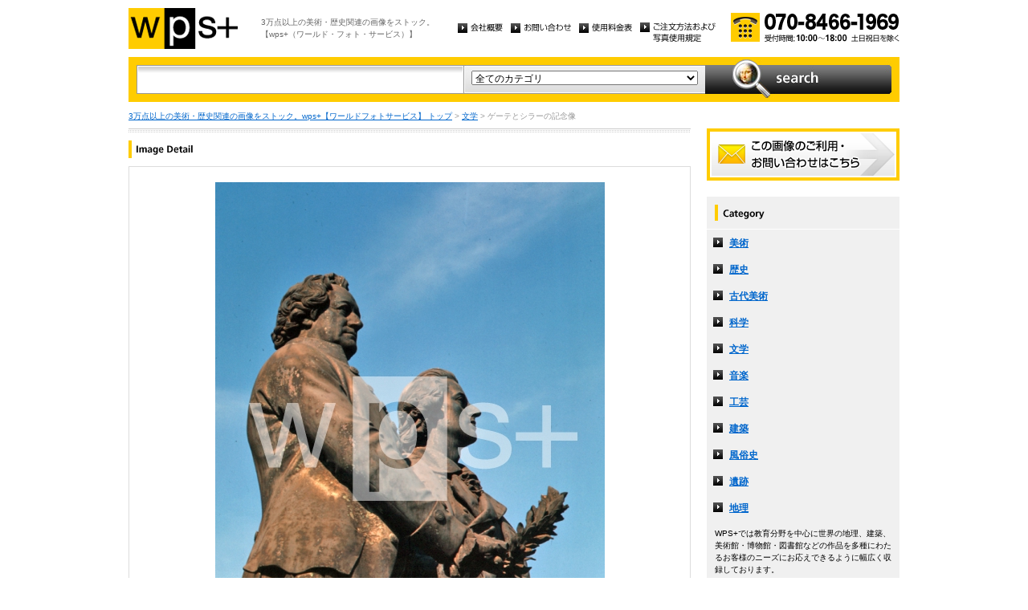

--- FILE ---
content_type: text/html
request_url: http://wpsfoto.sakura.ne.jp/items/M0379
body_size: 11600
content:
<!DOCTYPE html PUBLIC "-//W3C//DTD XHTML 1.0 Transitional//EN" "http://www.w3.org/TR/xhtml1/DTD/xhtml1-transitional.dtd">
<html xmlns="http://www.w3.org/1999/xhtml" xml:lang="ja" lang="ja">
<head>
<meta http-equiv="Content-Type" content="text/html; charset=UTF-8" />
<title>ゲーテとシラーの記念像 - 文学 | wps+（ワールド・フォト・サービス）</title>
<meta name="description" content="" />
<meta name="keywords" content="" />
<meta http-equiv="Content-Style-Type" content="text/css" />
<meta http-equiv="Content-Script-Type" content="text/javascript" />
<link type="text/css" rel="stylesheet" href="/common/css/import.css" media="all" />
<script type="text/javascript" src="/common/js/jquery.js"></script>
<script type="text/javascript" src="/common/js/common.js"></script>
<script type="text/javascript" src="/common/js/jquery.biggerlink.js"></script>
<script type="text/javascript">
$(function(){
	$('.item_thumb').biggerlink();
});
</script>
<script type="text/javascript">

  var _gaq = _gaq || [];
  _gaq.push(['_setAccount', 'UA-11212125-4']);
  _gaq.push(['_trackPageview']);

  (function() {
    var ga = document.createElement('script'); ga.type = 'text/javascript'; ga.async = true;
    ga.src = ('https:' == document.location.protocol ? 'https://ssl' : 'http://www') + '.google-analytics.com/ga.js';
    var s = document.getElementsByTagName('script')[0]; s.parentNode.insertBefore(ga, s);
  })();

</script>
</head>
<body>
<div id="structure">
	<div id="header">
		<p><a href="/"><img src="/common/image/header_logo.gif" alt="wps+（ワールド・フォト・サービス）" width="136" height="51" /></a></p>
		<p id="header_text">3万点以上の美術・歴史関連の画像をストック。<br />
			【wps+（ワールド・フォト・サービス）】</p>
		<ul class="unav">
			<li><a href="/overview/"><img src="/common/image/unav_overview_off.gif" alt="会社概要" width="56" height="12" /></a></li>
			<li><a href="/inquiry/"><img src="/common/image/unav_contact_off.gif" alt="お問い合わせ" width="75" height="12" /></a></li>
			<li><a href="/price/"><img src="/common/image/unav_price_off.gif" alt="使用料金表" width="66" height="12" /></a></li>
			<li><a href="/provision/"><img src="/common/image/unav_rule_off.gif" alt="写真貸出規定" /></a></li>
		</ul>
		<p id="header_contact">
			<img src="/common/image/img_contact_20250601.png" alt="お電話でのお問い合わせ[受付時間; 10:00〜18:00 土日祝日を除く]" width="210" height="36" />
		</p>
	<!-- /header --></div>	<hr />
	<div id="contents">
		<div id="search">
			<form id="search_inner" action="/list.php" method="GET">
				<input type="text" id="input_search" name="kw" value="" />
				<div id="select_category">
					<select name="ct">
						<option value="">全てのカテゴリ</option>
						<option value="美術" >美術</option>
						<option value="歴史" >歴史</option>
						<option value="古代美術" >古代美術</option>
						<option value="科学" >科学</option>
						<option value="文学" >文学</option>
						<option value="音楽" >音楽</option>
						<option value="工芸" >工芸</option>
						<option value="建築" >建築</option>
						<option value="風俗史" >風俗史</option>
						<option value="遺跡" >遺跡</option>
						<option value="地理" >地理</option>
					</select>
				</div>
				<input type="image" id="btn_search" src="/common/image/btn_search_off.jpg" alt="search" />
			</form>
		<!-- /search --></div>		<p id="topic_path"><a href="/">3万点以上の美術・歴史関連の画像をストック。wps+【ワールドフォトサービス】 トップ</a> &gt; <a href="/list.php?ct=%E6%96%87%E5%AD%A6">文学</a> &gt; ゲーテとシラーの記念像</p>
		<div id="main">
			<div class="dot_section_1 nmt">
				<h1 class="headline"><img src="image/h1_detail.gif" alt="Image Detail" width="70" height="12" /></h1>
			</div>
			<div id="detail">
				<table id="detail_img">
				<tr>
					<td>
	<img src="/items/images/m0379.jpg" alt="｜ゲーテとシラーの記念像" />
					</td>
				</tr>
				</table>
				<div id="detail_text">
					<ul>
						<li id="text_title" class="icon_rm">ゲーテとシラーの記念像</li>
						<li id="text_number"><span class="label">作品番号:</span> M0379</li>
					</ul>
				</div>
				<p id="detail_tag"><span class="label">カテゴリ: </span><a href="/list.php?ct=%E6%96%87%E5%AD%A6">文学</a>　<span class="label">タグ: </span>
<a href="/list.php?kw=%E6%96%87%E5%AD%A6">文学</a> 
<a href="/list.php?kw=%E3%83%89%E3%82%A4%E3%83%84">ドイツ</a> 
<a href="/list.php?kw=%E3%82%B2%E3%83%BC%E3%83%86">ゲーテ</a> 
<a href="/list.php?kw=%E8%A9%A9%E4%BA%BA">詩人</a> 
<a href="/list.php?kw=%E5%B0%8F%E8%AA%AC%E5%AE%B6">小説家</a> 
<a href="/list.php?kw=%E5%93%B2%E5%AD%A6%E8%80%85">哲学者</a> 
<a href="/list.php?kw=%E8%A8%98%E5%BF%B5%E5%83%8F">記念像</a> 
<a href="/list.php?kw=%E3%82%B7%E3%83%A9%E3%83%BC">シラー</a> 
<a href="/list.php?kw=%E5%8A%87%E4%BD%9C%E5%AE%B6">劇作家</a> 
<a href="/list.php?kw=%E5%8F%A4%E5%85%B8%E4%B8%BB%E7%BE%A9">古典主義</a> 
<a href="/list.php?kw=%E8%A8%98%E5%BF%B5%E5%83%8F">記念像</a> 
<a href="/list.php?kw=%E3%83%AF%E3%82%A4%E3%83%9E%E3%83%BC%E3%83%AB">ワイマール</a> 
<a href="/list.php?kw=%E3%83%89%E3%82%A4%E3%83%84%E5%9B%BD%E7%AB%8B%E5%8A%87%E5%A0%B4%EF%BC%88%E3%83%AF%E3%82%A4%E3%83%9E%E3%83%BC%E3%83%AB%EF%BC%89">ドイツ国立劇場（ワイマール）</a> 
</p>
<p id="detail_caption" style="color:#666;">


ブロンズ（青銅）｜ワイマール：ドイツ国立劇場
<br /><br />
備考｜GOETHE Johann Wolfgang von｜ゲーテ｜1749-1832｜ドイツの詩人、劇作家、小説家、哲学者、自然科学者、政治家、法律家。ドイツを代表する文豪。小説『若きウェルテルの悩み』『ヴィルヘルム・マイスターの修行時代』、叙事詩『ヘルマンとドロテーア』、詩劇『ファウスト』など。/// SCHILLER Johann Christoph Friedrich von｜シラー｜1759-1805｜ドイツの詩人、歴史学者、劇作家、思想家。ゲーテと並ぶドイツ古典主義の代表者。</p>

			</div>


			<div id="related" class="item_list dot_section_2">
				<h2 class="headline">「文学」カテゴリの他の画像</h2>
				<div class="item_column">
					<table>
						<tr><td class="item_thumb">
	<a href="/items/M0095"><img src="/items/thums/m0095.jpg" alt="LAWRENCE Sir Thomas｜ハムレットを演ずるケンブル"  /></a>
						</td></tr>
					</table>
					<p class="item_title icon_rm"><a href="/items/M0095"><!--LAWRENCE Sir Thomas-->M0095｜ハムレットを演ずるケンブル</a></p>
				</div>

				<div class="item_column">
					<table>
						<tr><td class="item_thumb">
	<a href="/items/M0626"><img src="/items/thums/m0626.jpg" alt="｜小デュマ墓碑（部分）"  /></a>
						</td></tr>
					</table>
					<p class="item_title icon_rm"><a href="/items/M0626"><!---->M0626｜小デュマ墓碑（部分）</a></p>
				</div>

				<div class="item_column">
					<table>
						<tr><td class="item_thumb">
	<a href="/items/M0417"><img src="/items/thums/m0417.jpg" alt="BRUNELLESCHI Umberto｜自伝「我が生涯の物語（カザノヴァ回想録）」より"  /></a>
						</td></tr>
					</table>
					<p class="item_title icon_rm"><a href="/items/M0417"><!--BRUNELLESCHI Umberto-->M0417｜自伝「我が生涯の物語（カザノヴァ回想録）」より</a></p>
				</div>

				<div class="item_column turn">
					<table>
						<tr><td class="item_thumb">
	<a href="/items/M0284"><img src="/items/thums/m0284.jpg" alt="｜アレクサンドル・デュマ・フィス"  /></a>
						</td></tr>
					</table>
					<p class="item_title icon_rm"><a href="/items/M0284"><!---->M0284｜アレクサンドル・デュマ・フィス</a></p>
				</div>

			</div>


			<div id="contact" class="dot_section_2">
				<p>※ この画像はライツマネージドです。利用料金・利用規約に関しては、こちらまでお問い合わせください。</p>

				<div>
					<img src="/common/image/img_contact_20250601.png" alt="お電話でのお問い合わせ[受付時間; 10:00〜18:00 土日祝日を除く]" width="210" height="36" />
				</div>
			</div>
		<!-- /main --></div>
		<div id="sub">
			<p id="sub_contact"><a href="/inquiry/"><img src="/common/image/sub_contact_off.gif" alt="この画像のご利用・お問い合わせはこちら" width="240" height="65" /></a></p>
			<dl id="cnav">
				<dt><img src="/common/image/title_category.gif" alt="Category" width="240" height="41" /></dt>
				<dd><a href="/list.php?ct=%E7%BE%8E%E8%A1%93">美術</a></dd>
					<dd><a href="/list.php?ct=%E6%AD%B4%E5%8F%B2">歴史</a></dd>
					<dd><a href="/list.php?ct=%E5%8F%A4%E4%BB%A3%E7%BE%8E%E8%A1%93">古代美術</a></dd>
					<dd><a href="/list.php?ct=%E7%A7%91%E5%AD%A6">科学</a></dd>
					<dd><a href="/list.php?ct=%E6%96%87%E5%AD%A6">文学</a></dd>
					<dd><a href="/list.php?ct=%E9%9F%B3%E6%A5%BD">音楽</a></dd>
					<dd><a href="/list.php?ct=%E5%B7%A5%E8%8A%B8">工芸</a></dd>
					<dd><a href="/list.php?ct=%E5%BB%BA%E7%AF%89">建築</a></dd>
					<dd><a href="/list.php?ct=%E9%A2%A8%E4%BF%97%E5%8F%B2">風俗史</a></dd>
					<dd><a href="/list.php?ct=%E9%81%BA%E8%B7%A1">遺跡</a></dd>
					<dd><a href="/list.php?ct=%E5%9C%B0%E7%90%86">地理</a></dd>
	
				<dd class="text">WPS+では教育分野を中心に世界の地理、建築、美術館・博物館・図書館などの作品を多種にわたるお客様のニーズにお応えできるように幅広く収録しております。</dd>
			</dl>
			<ul class="bnr">
				<li><img src="/common/image/bnr_photo_library.gif" alt="捜しものがきっと見つかる、美術と歴史のプレミアム・フォトライブラリー" width="240" height="280" /></li>
			</ul>
		<!-- /sub --></div>
	<!-- /contents --></div>
	<hr />
	<div id="footer">
		<p id="footer_logo"><a href="/"><img src="/common/image/footer_logo.gif" alt="wps+（ワールド・フォト・サービス）" width="89" height="33" /></a></p>
		<ul class="unav">
			<li><a href="/overview/"><img src="/common/image/unav_overview_off.gif" alt="会社概要" width="56" height="12" /></a></li>
			<li><a href="/inquiry/"><img src="/common/image/unav_contact_off.gif" alt="お問い合わせ" width="75" height="12" /></a></li>
			<li><a href="/price/"><img src="/common/image/unav_price_off.gif" alt="使用料金表" width="66" height="12" /></a></li>
			<li><a href="/provision/"><img src="/common/image/unav_footer_rule_off.gif" alt="写真貸出規定" /></a></li>
		</ul>
		<p id="footer_contact">
			<img src="/common/image/img_contact_20250601.png" alt="お電話でのお問い合わせ[受付時間; 10:00〜18:00 土日祝日を除く]" width="210" height="36" />
		</p>
		<p id="copyright"><img src="/common/image/copyright.gif" alt="Copyright 2013 World Photo Service (WPS). All rights reserved." width="295" height="10" /></p>
		<p id="page_top"><a href="#structure"><img src="/common/image/link_page_top_off.gif" alt="ページの先頭へ" width="85" height="11" /></a></p>
	<!-- /footer --></div>
<!-- /structure --></div>
</body>
</html>